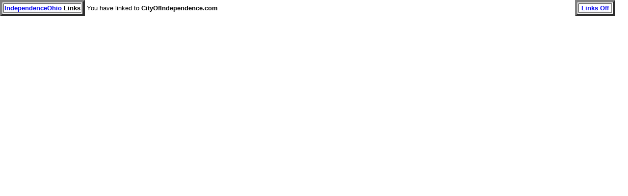

--- FILE ---
content_type: text/html
request_url: http://cityofindependence.com/index.asp?Frame=1
body_size: 1119
content:
<html>
<head>
<title>CityOfIndependence.com</title>
</head>
<body  onload="window.open('http://IndependenceKiwanis.com#Upcoming','links','width=500,height=300,resizable,scrollbars')"  marginwidth="0" marginheight="0" bgcolor="#ffffff">
			<table border="0" cellpadding="0" cellspacing="0" width="98%">
			<tr>
				<td>
					<table border="5" bgcolor="#ffffff">
					<tr>
						<td width="30%" nowrap>
							<font face="arial" size="2">
							<strong><a href="http://IndependenceOHIO.com/SiteLinks.asp" target="_parent">IndependenceOhio</a> Links</a></strong>
						</td>
					</tr>
					</table>
				</td>
				<td width="80%">
					<font face="arial" size="2">
					 &nbsp;You have linked to <b>CityOfIndependence.com</b>
				</td>
				<td align="right">
					<table border="5" bgcolor="#ffffff">
					<tr>
						<td width="30%" nowrap>
							<font face="arial" size="2">
							<strong>
							 &nbsp;<a href="/db/44131Home.asp" target="_parent">Links Off</a>&nbsp;</strong>
							</strong>
						</td>
					</tr>
					</table>
				</td>
			</tr>
			</table>
		</body>
		</html>
		